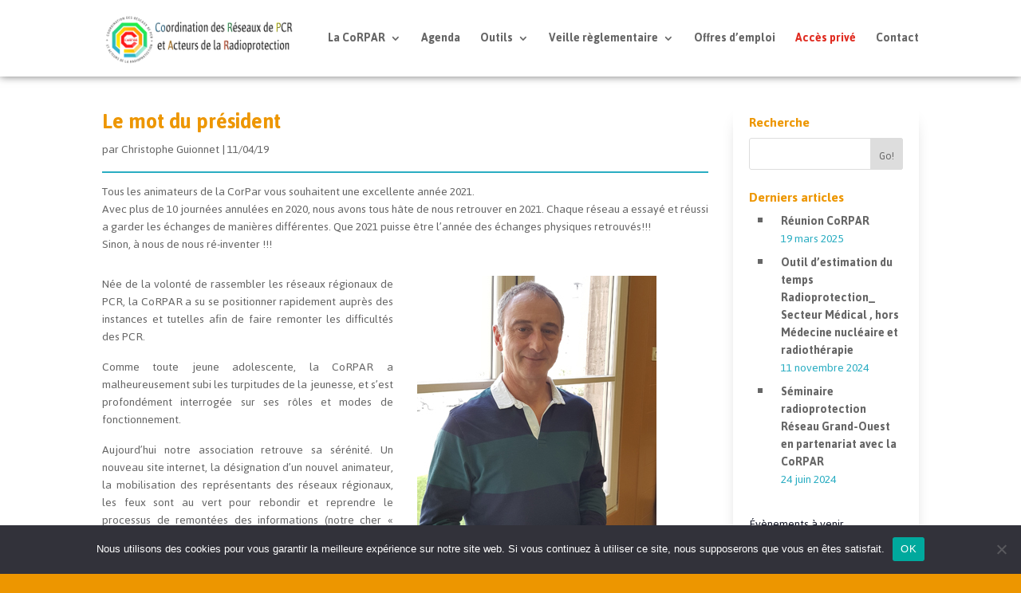

--- FILE ---
content_type: text/css
request_url: https://corpar.fr/wp-content/themes/Divi_child/style.css?ver=1.1.29
body_size: 1977
content:
/*
 Theme Name:     Divi_child
 Author:         Codapse (Nicolas Audard)
 Author URI:     codapse.fr
 Template:       Divi
 Version:        1.1.29
 Description:   Theme enfant de Divi
 Wordpress Version: 5.2
*/

#footer-widgets{
    padding: 20px 0; 
    max-width: 500px;
    margin: auto;
}

#footer-widgets .footer-widget{
    text-align: center;
    margin-bottom:0px;
}

#footer-widgets .footer-widget a{
    transition: 250ms linear; 
}

#footer-widgets .footer-widget a:hover{
    color: #ed9600;
}

body{
    background-color: #ed9600 !important;
    background-image: repeating-linear-gradient(45deg, transparent, transparent 20px, rgba(255,255,255,.1) 20px, rgba(255,255,255,.1) 40px);
}

.section-page,.section-post,.section-page-private,.section-blog {
    padding-top:0!important;
    
}

.section-page:last-child,.section-post:last-child,.section-page-private:last-child,.section-blog:last-child {
    border-color: #2aadc2;
    border-style: solid;
    border-width:0 0 5px 0;
}

.section-page-private:last-child {
    border-color: #e02b20;
}

#section-home {
    padding-top:0;
}

#et-main-area{
    background-color: #fff;
    background-image: none;
}

.et_pb_blog_grid .et_pb_image_container {
    text-align:center!important;
}
.et_pb_blog_grid .et_pb_image_container img {
    min-width: 50%;
}

.bbpress #sidebar {
    display:none;
}

#main-header{
    box-shadow: 0px 0px 10px #777!important;
}

.sp-logo-carousel-pro-section{
    padding-top:30px!important;
}

a.more-link, .mailpoet_submit {
    float:right;
    background-color:#ed9600;
    padding:6px 9px;
    border-radius:3px;
    color:#fff;
    transition: 250ms linear; 
    text-transform: uppercase;
}

#top-menu-nav .menu-item ul li a:hover{
    background-color: #2aadc2;
    color:#fff!important;
}

#top-menu-nav #top-menu > li:nth-last-child(2) a {
    color:#e02b20!important;
}

.single .et_pb_post {
    margin-bottom:0;
    padding-bottom:0;
}

#left-area{
    padding-bottom:0;
}

.map-area{
    margin:auto;
    max-width:100%;
    height:auto;
    width:auto;
}

/*newsletter*/
.widget_mailpoet_form a {
    font-weight:bold!important;
    font-size:15px;
}

.mailpoet_checkbox_label,.mailpoet_text_label
{
    font-weight:normal!important;
}

.mailpoet_submit
{
    border: none;
}

.mailpoet_submit:hover
{
    padding: 6px 20px !important;
    cursor:pointer;
}




/*TRIBE EVENTS STYLING*/

#tribe-events-content-wrapper,#tribe-events-content{
    padding:40px 0 0 0;
}

.tribe-events-button, .tribe-events-calendar td.tribe-events-present div[id*="tribe-events-daynum-"],.tribe-events-ajax-loading{
    background-color: #2aadc2!important;
}

.tribe-events-button {
    transition: 250ms linear; 
}

.tribe-events-button:hover,a.more-link:hover {
    padding:6px 20px!important;
}

.tribe-events-spinner-medium {
    filter: blur(3px);
}

.tribe-events-nav-next a, .tribe-events-nav-previous a{
    text-transform: capitalize; 
}

.tribe-events-nav-next a, .tribe-events-nav-previous a, .tribe-events-back a{
    transition: 250ms linear; 
}

.tribe-events-nav-next a:hover, .tribe-events-nav-previous a:hover, .tribe-events-back a:hover{
    color:#777;
}

.tribe-events-calendar td.tribe-events-past .tribe-events-month-event-title a{
    opacity:1;
}

.tribe-events-cost::before{
    content:"/";
    margin:0 10px;
}

.tribe-events-list-widget ol li, .widget_recent_entries ul li{
    list-style:square!important;
    padding-left:10px!important;
    margin-left:30px;
    
}

.tribe-events-list-widget ol li .tribe-event-date-start{
    color: #2aadc2;
}

.tribe-events-list-widget ol li .tribe-event-title{
    margin-bottom:0;
    padding-bottom:0;
}

.tribe-events-widget-link{
    text-align:right;
}

.tribe-events-widget-link:hover{
    color: #ed9600;
}

.widget_recent_entries ul li a{
    font-weight:bold;
}

.widget_recent_entries ul li .post-date{
    display:block;
    color:#2aadc2;
} 

#bbpress-forums p{
    font-size:16px;
}
#bbpress-forums{
    font-family:"Helvetica";
}

.bbp-topics-front ul.super-sticky, .bbp-topics ul.super-sticky, .bbp-topics ul.sticky, .bbp-forum-content ul.sticky {
    background-color: #2aadc2 !important;
    color:#fff;
}

.bbp-topics-front ul.super-sticky a, .bbp-topics ul.super-sticky a, .bbp-topics ul.sticky a, .bbp-forum-content ul.sticky a {
    color:#fff;
}

.bbp-topic-title{
    font-weight: bold;
}

#subscription-toggle{
    margin-left:40px;
}

.tablepress thead th{
    background-color: #2aadc2!important;
    color:#fff;
}

.tablepress{
    width:100%!important;
}

table.dataTable.dtr-inline.collapsed > tbody > tr > td:first-child::before, 
table.dataTable.dtr-inline.collapsed > tbody > tr > th:first-child::before {
    background-color: #2aadc2!important;
}

table.dataTable.dtr-inline.collapsed > tbody > tr.parent > td:first-child:before,
table.dataTable.dtr-inline.collapsed > tbody > tr.parent > th:first-child:before {
	background-color: #ed9600!important;

}

.dataTables_filter{
    float:none;
}

.button-cookies {
    background-color:#2aadc2!important;
    background-image: none!important;
}

.search #left-area,
.archive #left-area {
    float: left;
    padding-right: 40px;
}

/*
* Create Mansonory styles for archive pages
*/
.search #left-area,
.archive #left-area {
    -moz-column-count: 2;
         column-count: 2;
    -moz-column-gap: 60px;
         column-gap: 60px;
}
 
.archive .et_pb_post > a,
.search .et_pb_post > a {
    margin: -20px -20px 10px;
    display: block;
}
 
.search #left-area .et_pb_post,
.archive #left-area .et_pb_post {
    overflow: hidden; /* fix for Firefox */
    page-break-inside: avoid;
    break-inside: avoid-column;
    width: 100%;
    padding: 19px;
    border: 1px solid #d8d8d8;
    background-color: #fff;
    word-wrap: break-word;
    display: inline-block;
}

.search #left-area .et_pb_post h2,
.archive #left-area .et_pb_post h2 {
    font-size: 18px;
}
 
.search #left-area .et_pb_post.format-link,
.search #left-area .et_pb_post.format-quote,
.search #left-area .et_pb_post.format-audio,
.archive #left-area .et_pb_post.format-link,
.archive #left-area .et_pb_post.format-quote,
.archive #left-area .et_pb_post.format-audio{
    padding: 0;
}
 
.archive .et_pb_post .et_pb_image_container,
.archive .et_pb_post .et_main_video_container,
.archive .et_pb_post .et_audio_content,
.archive .et_pb_post .et_pb_slider,
.search .et_pb_post .et_pb_image_container,
.search .et_pb_post .et_main_video_container,
.search .et_pb_post .et_audio_content,
.search .et_pb_post .et_pb_slider {
    margin: -20px -20px 10px;
}
 
.archive .et_pb_post.format-audio .et_audio_content{
    margin: 0px -38px 0px;
}
 
.archive .et_pb_post .et_pb_slider .et_pb_slide,
.search .et_pb_post .et_pb_slider .et_pb_slide {
    min-height: 180px;
}
 
.archive .pagination,
.search .pagination {
    padding: 20px 0;
}
 
/*
* Media Queries
*/
@media screen and (max-width: 980px) {
    .search #left-area,
    .archive #left-area {
        -moz-column-count: 2;
            column-count: 2;
        -moz-column-gap: 60px;
            column-gap: 60px;
    }
}
@media screen and (max-width: 767px) {
    .search #left-area,
    .archive #left-area {
        -moz-column-count: 1;
            column-count: 1;
    }
    .search .et_pb_post.format-audio .et_audio_content,
    .archive .et_pb_post.format-audio .et_audio_content{
        margin: 0;
    }
    .search #left-area .et_pb_post.format-audio .et_audio_container .mejs-controls div.mejs-time-rail,
    .archive #left-area .et_pb_post.format-audio .et_audio_container .mejs-controls div.mejs-time-rail,
    .search #left-area .et_pb_post.format-audio .et_audio_container .mejs-controls .mejs-time-rail .mejs-time-total,
    .archive #left-area .et_pb_post.format-audio .et_audio_container .mejs-controls .mejs-time-rail .mejs-time-total{
        min-width: 300px!important;
        width: 300px!important;
    }
    .search #sidebar,
    .archive #sidebar {
        display: none;
    }
}

.et_pb_sidebar_0.et_pb_widget_area {
	border-right: none;
}


--- FILE ---
content_type: application/javascript
request_url: https://corpar.fr/wp-content/themes/Divi_child/js/divi-anchor.js?ver=1.1.29
body_size: 31
content:
jQuery(document).ready(function(){
    jQuery('area[href^="#"],a[href^="#"]').on('click',function (e) {
        e.preventDefault();
        var target = this.hash;
    	et_pb_smooth_scroll(jQuery(target), false, 800);
		window.location.hash = target;
	});
});